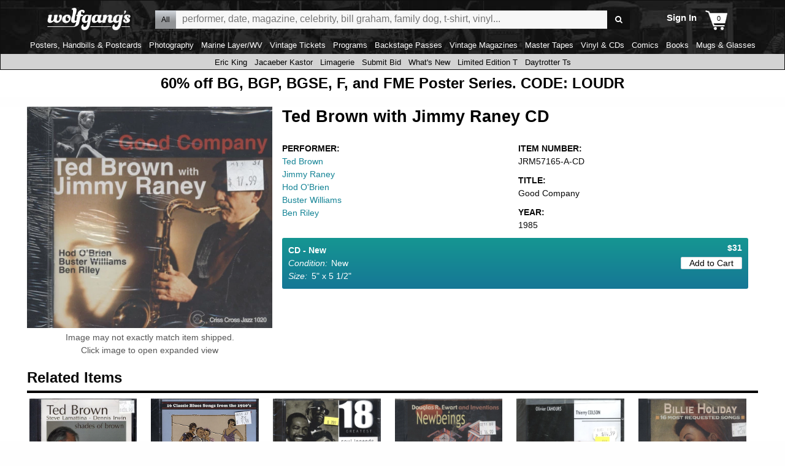

--- FILE ---
content_type: text/javascript
request_url: https://www.wolfgangs.com/wolfgangs.js/00-00-array-find-polyfill.js?cb=38fjjjf
body_size: 551
content:
// https://tc39.github.io/ecma262/#sec-array.prototype.find
if (!Array.prototype.find) {
  Object.defineProperty(Array.prototype, 'find', {
    value: function(predicate) {
     // 1. Let O be ? ToObject(this value).
      if (this == null) {
        throw new TypeError('"this" is null or not defined');
      }

      var o = Object(this);

      // 2. Let len be ? ToLength(? Get(O, "length")).
      var len = o.length >>> 0;

      // 3. If IsCallable(predicate) is false, throw a TypeError exception.
      if (typeof predicate !== 'function') {
        throw new TypeError('predicate must be a function');
      }

      // 4. If thisArg was supplied, let T be thisArg; else let T be undefined.
      var thisArg = arguments[1];

      // 5. Let k be 0.
      var k = 0;

      // 6. Repeat, while k < len
      while (k < len) {
        // a. Let Pk be ! ToString(k).
        // b. Let kValue be ? Get(O, Pk).
        // c. Let testResult be ToBoolean(? Call(predicate, T, « kValue, k, O »)).
        // d. If testResult is true, return kValue.
        var kValue = o[k];
        if (predicate.call(thisArg, kValue, k, o)) {
          return kValue;
        }
        // e. Increase k by 1.
        k++;
      }

      // 7. Return undefined.
      return undefined;
    },
    configurable: true,
    writable: true
  });
}